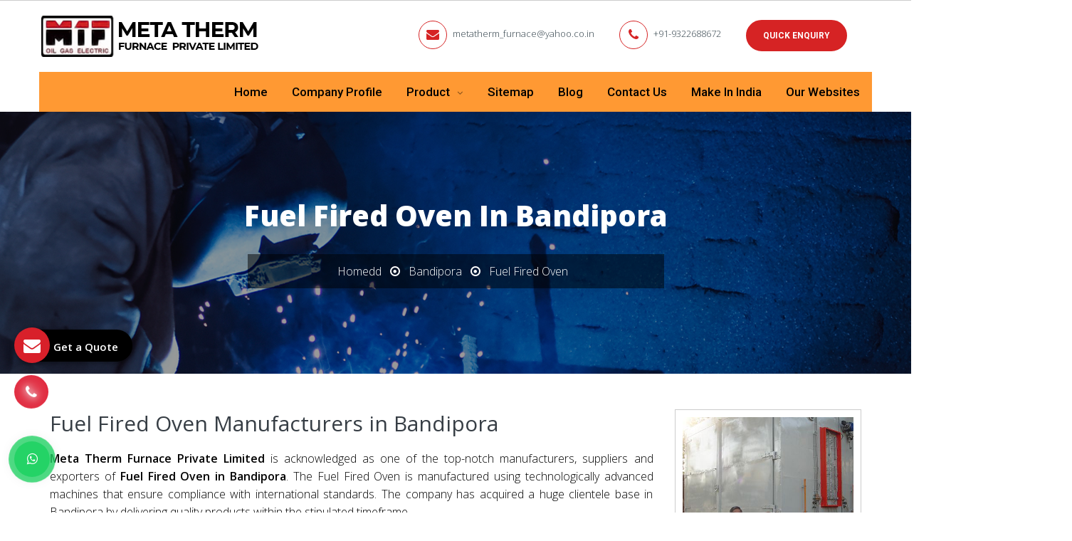

--- FILE ---
content_type: text/html; charset=UTF-8
request_url: https://www.mtf.co.in/fuel-fired-oven-in-bandipora.html
body_size: 9410
content:
<!DOCTYPE html>
<html lang="en">
<head>
<base href="https://www.mtf.co.in/">
<meta charset="utf-8">
<meta name="viewport" content="width=device-width, initial-scale=1.0">
<title>Fuel Fired Oven in Bandipora, Fuel Fired Oven Manufacturers, Suppliers, Exporters in Bandipora</title>
<meta name="description" content="Fuel Fired Oven Manufacturers and suppliers in Bandipora. MTF deals in high-performance Fuel Fired Oven in Bandipora. Designed for precision, durability, and efficiency">
<meta name="keywords" content="Fuel Fired Oven Bandipora, Fuel Fired Oven in Bandipora, Fuel Fired Oven Manufacturers in Bandipora, Wholesale Fuel Fired Oven Suppliers in Bandipora, Fuel Fired Oven Exporters in Bandipora, Fuel Fired Oven Manufacturer in Bandipora Fuel Fired Oven Supplier in Bandipora, Fuel Fired Oven Exporter in Bandipora, Manufacturers of Fuel Fired Oven in Bandipora, Exporter of Fuel Fired Oven in Bandipora, Suppliers of Fuel Fired Oven in Bandipora">
<meta name="author" content="Meta Therm Furnace Private Limited">	
<link rel="canonical" href="https://www.mtf.co.in/fuel-fired-oven-in-bandipora.html">
<meta name="distribution" content="global">
<meta name="language" content="English">
<meta name="rating" content="general">
<meta name="ROBOTS" content="index, follow">
<meta name="revisit-after" content="Daily">
<meta name="googlebot" content="index, follow">
<meta name="bingbot" content="index, follow">
<link rel="shortcut icon" type="image/x-icon" href="favicon.ico">
<link rel="stylesheet" href="https://webclickindia.co.in/smtp/css/mail.css">
<script>
document.write("<link rel=\"stylesheet\" href=\"mtf/css/vendor.bundle.css\" \/>");
document.write("<link rel=\"stylesheet\" href=\"mtf/css/responsive.css\" \/>");
document.write("<link rel=\"stylesheet\" href=\"mtf/css/animate.css\" \/>");
document.write("<link rel=\"stylesheet\" href=\"mtf/css/style.css\" \/>");
document.write("<link rel=\"stylesheet\" href=\"mtf/css/ResponsiveAccordianMenu.css\" \/>");
</script>
<!-- Global site tag (gtag.js) - Google Analytics -->
<script async src="https://www.googletagmanager.com/gtag/js?id=UA-64764210-1"></script>
<script>
  window.dataLayer = window.dataLayer || [];
  function gtag(){dataLayer.push(arguments);}
  gtag('js', new Date());

  gtag('config', 'UA-64764210-1');
</script>
	
<!-- Google tag (gtag.js) -->
<script async src="https://www.googletagmanager.com/gtag/js?id=G-DKTFKZLS4L"></script>
<script>
  window.dataLayer = window.dataLayer || [];
  function gtag(){dataLayer.push(arguments);}
  gtag('js', new Date());

  gtag('config', 'G-DKTFKZLS4L');
</script>
<script type="application/ld+json">
{
  "@context": "https://schema.org",
  "@type": "LocalBusiness",
  "name": "Meta Therm Furnace Pvt Ltd",
  "image": "https://www.mtf.co.in/images/meta-therm-furnace-private-limited-logo.png",
  "@id": "",
  "url": "https://www.mtf.co.in/",
  "telephone": "+91-9322688672",
  "priceRange": "Ask For Price",
  "address": {
    "@type": "PostalAddress",
    "streetAddress": "B - 5 / 106 Greenland Apts, Near Hotel Kohinoor, J. B. Nagar, Andheri Kurla Road, Andheri East, Maharashtra",
    "addressLocality": "Mumbai",
    "postalCode": "400059",
    "addressCountry": "IN"
  },
  "geo": {
    "@type": "GeoCoordinates",
    "latitude": 28.7506432,
    "longitude": 77.2046848
  },
  "openingHoursSpecification": {
    "@type": "OpeningHoursSpecification",
    "dayOfWeek": [
      "Monday",
      "Tuesday",
      "Wednesday",
      "Thursday",
      "Friday",
      "Saturday"
    ],
    "opens": "09:30",
    "closes": "06:30"
  },
  "sameAs": [
    "https://www.facebook.com/Meta-Therm-Furnace-705047612967485/",
    "https://in.pinterest.com/metatherm/"
  ]
}
</script>
<script type="application/ld+json">
{
  "@context": "https://schema.org",
  "@type": "Organization",
  "name": "Meta Therm Furnace Pvt Ltd",
  "alternateName": "Meta Therm Furnace Pvt Ltd",
  "url": "https://www.mtf.co.in/",
  "logo": "https://www.mtf.co.in/images/meta-therm-furnace-private-limited-logo.png",
  "sameAs": [
    "https://www.facebook.com/Meta-Therm-Furnace-705047612967485/",
    "https://in.pinterest.com/metatherm/"
  ]
}
</script>
<meta property="og:title" content="Industrial Furnace Manufacturers,Industrial Ovens Exporters,Suppliers">
<meta property="og:site_name" content="Meta Therm Furnace Private Limited">
<meta property="og:url" content="https://www.mtf.co.in/">
<meta property="og:description" content="For Industrial Furnace Manufacturers Mumbai,India, contact MTF. Eminent Industrial Oven Exporters France,Canada ,Suppliers of Furnace &amp; Industrial Ovens in Nigeria,Angola,Iraq at best price">
<meta property="og:type" content="article">
<meta property="og:image" content="https://www.mtf.co.in/images/meta-therm-furnace-private-limited-logo.png">
</head>
<body class="site-body style-v1">
    
   <header class="site-header header-s1 is-sticky">
      <div class="navbar navbar-primary">
         <div class="container">
            <a href="/" class="navbar-brand"  title="Meta Therm Furnace Private Limited"> <img class="logo logo-dark" alt="Meta Therm Furnace Private Limited"  title="Meta Therm Furnace Private Limited" src="images/meta-therm-furnace-private-limited-logo.png"> </a>
            <div class="header-top">
               <ul class="top-contact">
                  <li class="t-phone t-phone1 t-phone-s2"> <em class="fa fa-envelope" aria-hidden="true"></em> <a href="mailto:metatherm_furnace@yahoo.co.in" title="metatherm_furnace@yahoo.co.in">metatherm_furnace@yahoo.co.in</a></li>
                  <li class="t-phone t-phone1 t-phone-s2"> <em class="fa fa-phone" aria-hidden="true"></em> <a href="tel:+91-9322688672" class="dk-hide" title="+91-9322688672">+91-9322688672</a></li>
                  <li class="quote-btn">
                     <a href="contact-us.html" class="btn" title="Quick Enquiry">Quick Enquiry</a>
                  </li>

                  <li>
                  <div class="google-translate">                            
<div id="google_translate_element"></div>
<span>
  <script>
//<![CDATA[
function googleTranslateElementInit() {
new google.translate.TranslateElement({
pageLanguage: 'en',
layout: google.translate.TranslateElement.InlineLayout.SIMPLE
}, 'google_translate_element');
}
//]]>
</script>
<script src="//translate.google.com/translate_a/element.js?cb=googleTranslateElementInit"></script>
</span>
</div>
                  </li>

               </ul>
            </div>
            <div class="navbar-header">
               <button type="button" class="navbar-toggle collapsed" data-toggle="collapse" data-target="#mainnav" aria-expanded="false"> <span class="sr-only">Menu</span> <span class="icon-bar"></span> <span class="icon-bar"></span> <span class="icon-bar"></span> </button>
               <div class="quote-btn"><a class="btn" href="contact-us.html" title="Quick Enquiry"><span>Quick Enquiry</span></a></div>
            </div>
            <nav class="navbar-collapse collapse" id="mainnav">
               <ul class="nav navbar-nav">
                  <li class=""><a href="/" title="Home">Home</a></li>
                  <li><a href="company-profile.html" title="Company Profile">Company Profile</a></li>
                  <li>
                     <a href="product.html" title="Product">Product </a>
                     <ul >
                                                <li>
                           <a href="industrial-furnaces-in-bandipora.html" title="Industrial Furnaces">Industrial Furnaces</a>
                                                      <ul class="scroll-height">
                                                            <li><a href="metal-melting-furnace-in-bandipora.html" title="Metal Melting Furnace" >Metal Melting Furnace</a></li>
                                                            <li><a href="glass-furnace-in-bandipora.html" title="Glass Furnace" >Glass Furnace</a></li>
                                                            <li><a href="brass-melting-furnace-in-bandipora.html" title="Brass Melting Furnace" >Brass Melting Furnace</a></li>
                                                            <li><a href="high-temperature-furnace-in-bandipora.html" title="High Temperature Furnace" >High Temperature Furnace</a></li>
                                                            <li><a href="crucible-furnace-in-bandipora.html" title="Crucible Furnace" >Crucible Furnace</a></li>
                                                            <li><a href="chamber-furnace-in-bandipora.html" title="Chamber Furnace" >Chamber Furnace</a></li>
                                                            <li><a href="bogie-hearth-furnace-in-bandipora.html" title="Bogie Hearth Furnace" >Bogie Hearth Furnace</a></li>
                                                            <li><a href="annealing-furnace-in-bandipora.html" title="Annealing Furnace" >Annealing Furnace</a></li>
                                                            <li><a href="continuous-furnace-in-bandipora.html" title="Continuous Furnace" >Continuous Furnace</a></li>
                                                            <li><a href="rotary-furnace-in-bandipora.html" title="Rotary Furnace" >Rotary Furnace</a></li>
                                                            <li><a href="bell-furnace-in-bandipora.html" title="Bell Furnace" >Bell Furnace</a></li>
                                                            <li><a href="pit-furnace-in-bandipora.html" title="Pit Furnace" >Pit Furnace</a></li>
                                                            <li><a href="hardening-furnace-in-bandipora.html" title="Hardening Furnace" >Hardening Furnace</a></li>
                                                            <li><a href="tempering-furnace-in-bandipora.html" title="Tempering Furnace" >Tempering Furnace</a></li>
                                                            <li><a href="electric-furnace-in-bandipora.html" title="Electric Furnace" >Electric Furnace</a></li>
                                                            <li><a href="fuel-furnace-in-bandipora.html" title="Fuel Furnace" >Fuel Furnace</a></li>
                                                            <li><a href="salt-bath-furnace-in-bandipora.html" title="Salt Bath Furnace" >Salt Bath Furnace</a></li>
                                                            <li><a href="holding-furnace-in-bandipora.html" title="Holding Furnace" >Holding Furnace</a></li>
                                                            <li><a href="aluminum-furnace-in-bandipora.html" title="Aluminum Furnace" >Aluminum Furnace</a></li>
                                                            <li><a href="glass-kiln-in-bandipora.html" title="Glass Kiln" >Glass Kiln</a></li>
                                                         </ul>
                                                   </li>
                                                <li>
                           <a href="industrial-ovens-in-bandipora.html" title="Industrial Ovens">Industrial Ovens</a>
                                                      <ul class="scroll-height">
                                                            <li><a href="heating-oven-in-bandipora.html" title="Heating Oven" >Heating Oven</a></li>
                                                            <li><a href="tunnel-oven-in-bandipora.html" title="Tunnel Oven" >Tunnel Oven</a></li>
                                                            <li><a href="tempering-oven-in-bandipora.html" title="Tempering Oven" >Tempering Oven</a></li>
                                                            <li><a href="hot-air-oven-in-bandipora.html" title="Hot Air Oven" >Hot Air Oven</a></li>
                                                            <li><a href="tray-ovens-in-bandipora.html" title="Tray Ovens" >Tray Ovens</a></li>
                                                            <li><a href="electric-oven-in-bandipora.html" title="Electric Oven" >Electric Oven</a></li>
                                                            <li><a href="fuel-fired-oven-in-bandipora.html" title="Fuel Fired Oven" >Fuel Fired Oven</a></li>
                                                            <li><a href="curing-oven-in-bandipora.html" title="Curing Oven" >Curing Oven</a></li>
                                                            <li><a href="baking-oven-in-bandipora.html" title="Baking Oven" >Baking Oven</a></li>
                                                            <li><a href="drying-oven-in-bandipora.html" title="Drying Oven" >Drying Oven</a></li>
                                                            <li><a href="conveyor-oven-in-bandipora.html" title="Conveyor Oven" >Conveyor Oven</a></li>
                                                            <li><a href="paint-curing-oven-in-bandipora.html" title="Paint Curing Oven" >Paint Curing Oven</a></li>
                                                            <li><a href="preheating-oven-in-bandipora.html" title="Preheating Oven" >Preheating Oven</a></li>
                                                            <li><a href="electrode-drying-oven-in-bandipora.html" title="Electrode Drying Oven" >Electrode Drying Oven</a></li>
                                                            <li><a href="powder-coating-oven-in-bandipora.html" title="Powder Coating Oven" >Powder Coating Oven</a></li>
                                                         </ul>
                                                   </li>
                                                <li>
                           <a href="industrial-equipments-in-bandipora.html" title="Industrial Equipments">Industrial Equipments</a>
                                                      <ul class="">
                                                            <li><a href="pan-mixer-in-bandipora.html" title="Pan Mixer" >Pan Mixer</a></li>
                                                            <li><a href="guniting-machine-in-bandipora.html" title="Guniting Machine" >Guniting Machine</a></li>
                                                            <li><a href="brick-cutting-machine-in-bandipora.html" title="Brick Cutting Machine" >Brick Cutting Machine</a></li>
                                                         </ul>
                                                   </li>
                                                <li>
                           <a href="gunite-machine-in-bandipora.html" title="Gunite Machine">Gunite Machine</a>
                                                   </li>
                                                <li>
                           <a href="shotcrete-machine-in-bandipora.html" title="Shotcrete Machine">Shotcrete Machine</a>
                                                   </li>
                                                <li>
                           <a href="refractory-brick-cutting-machine-in-bandipora.html" title="Refractory Brick Cutting Machine">Refractory Brick Cutting Machine</a>
                                                   </li>
                                             </ul>
                  </li>
                  <li><a href="sitemap.html" title="Sitemap">Sitemap</a></li>
                  <li><a href="blog.html" title="Blog">Blog</a></li>
				  <li><a href="contact-us.html" title="Contact Us">Contact Us</a></li>
				  <li><a href="make-in-india.html" title="Make In India">Make In India</a></li>
      <li><a href="https://www.metatherm.co.in/our-websites.html"
 title="Our Websites" target="_blank"> Our Websites</a></li>        
               </ul>
            </nav>
         </div>
      </div>
   </header>      <section class="about">
  <div class="container">
    <div class="row">
      <h1>Fuel Fired Oven In Bandipora</h1>

      <ul class="breadcumb">
          <li><a href="/" title="Home">Homedd</a></li>
		   <li><i class="fa fa-dot-circle-o" aria-hidden="true"></i></li>
		   <li><a href="bandipora/" title="Bandipora">Bandipora</a></li>
          <li><i class="fa fa-dot-circle-o" aria-hidden="true"></i></li>
          <li>Fuel Fired Oven</li>
      </ul>
    </div>
  </div>
</section>

<div class="products-details">
  <div class="container">
    <div class="row">
      <div class="col-lg-9 col-md-9 col-sm-9 col-xs-12 details-product">
<!--         <div class="cover-product detail-last">
</div> -->

 
<div class="cover-product-this">
 <h2 style="text-align:justify">Fuel Fired Oven Manufacturers in Bandipora</h2>

<p style="text-align:justify"><strong>Meta Therm Furnace Private Limited</strong> is acknowledged as one of the top-notch manufacturers, suppliers and exporters of <strong>Fuel Fired Oven in Bandipora</strong>. The Fuel Fired Oven is manufactured using technologically advanced machines that ensure compliance with international standards. The company has acquired a huge clientele base in Bandipora by delivering quality products within the stipulated timeframe.<br>
<br>
With a customer-centric approach, the company has also ascertained utmost customer satisfaction. The unmatched quality and excellent efficiency have also played a crucial role in the enhancement of the market demand and make us the leading <strong>Fuel Fired Oven manufacturers in Bandipora</strong>. We serve as a one-stop solution for clients looking for reliable and energy-efficient heat treatment equipment, with a strong presence not only across Bandipora but also in global markets.</p>

<h3>Why Choose MTF Fuel Fired Oven?</h3>

<ul>
	<li><strong>Decades of Experience</strong>: A trusted name in the thermal processing industry since 1985.</li>
	<li><strong>Custom Engineering</strong>: Custom-made designs to fit your specific operational needs.</li>
	<li><strong>Advanced Technology</strong>: State-of-the-art control systems for precise temperature management.</li>
	<li><strong>Energy-Efficient Designs</strong>: Reduce operational costs with optimized thermal insulation and eco-friendly components.</li>
	<li><strong>Global Export Network</strong>: We supply industrial furnaces to clients in Bahrain, Kuwait, Oman, Qatar, Saudi Arabia, Iran, Iraq, and the United Arab Emirates (UAE).</li>
	<li><strong>Comprehensive Support</strong>: From installation and commissioning to maintenance and upgrades.</li>
</ul>

<p>With years of industry experience and technical excellence, we specialise in manufacturing Fuel Fired Oven for a wide range of industrial applications. In addition to this, the company has acquired a distinguished position among the leading <strong>Fuel Fired Oven manufacturers and Suppliers in Bandipora</strong>.</p>

<div style="display:none"><a href="https://www.kumarmagnet.com/industrial-magnet.html">Industrial Magnet Manufacturers</a> <a href="https://www.kumarmagnet.com/magnetic-destoner.html">Magnetic Destoner Manufacturers</a> <a href="https://www.kumarmagnet.com/permanent-magnetic-overband-separator.html">Overband Magnetic Separator Manufacturers</a></div>

<div style="display:none"><a href="https://www.slottedangleracks.co.in/">Slotted Angle Racks Manufacturer</a> <a href="https://www.slottedangleracks.co.in/medium-duty-section-panel-rack.html">Section Panel Racks Manufacturer</a> <a href="https://www.slottedangleracks.co.in/heavy-duty-pallet-rack.html">Heavy Duty Pallet Rack</a></div>

<p style="text-align:justify"><strong>Top Related Products - Meta Therm Furnace Private Limited</strong></p>

<p style="text-align:justify"><strong><a href="https://www.mtf.co.in/industrial-furnaces.html" target="_blank" title="Industrial Furnaces Manufacturers">Industrial Furnaces Manufacturers</a></strong> | <strong><a href="https://www.mtf.co.in/pit-furnace.html" target="_blank" title="Pit Furnace Manufacturers">Pit Furnace Manufacturers</a></strong> | <strong><a href="https://www.mtf.co.in/industrial-ovens.html" target="_blank" title="Industrial Ovens Manufacturers">Industrial Ovens Manufacturers</a></strong> | <strong><a href="https://www.mtf.co.in/tray-ovens.html" target="_blank" title="Tray Ovens Manufacturers">Tray Ovens Manufacturers</a></strong> | <strong><a href="https://www.mtf.co.in/pan-mixer.html" target="_blank" title="Pan Mixer Manufacturers">Pan Mixer Manufacturers</a></strong> | <strong><a href="https://www.mtf.co.in/holding-furnace.html" target="_blank" title="Holding Furnace Manufacturers">Holding Furnace Manufacturers</a></strong> | <strong><a href="https://www.mtf.co.in/curing-oven.html" target="_blank" title="Curing Oven Manufacturers">Curing Oven Manufacturers</a></strong> | <strong><a href="https://www.mtf.co.in/drying-oven.html" target="_blank" title="Drying Oven Manufacturers">Drying Oven Manufacturers</a></strong> | <strong><a href="https://www.mtf.co.in/tunnel-oven.html" target="_blank" title="Tunnel Oven Manufacturers">Tunnel Oven Manufacturers</a></strong> | <strong><a href="https://www.mtf.co.in/hot-air-oven.html" target="_blank" title="Hot Air Oven Manufacturers">Hot Air Oven Manufacturers</a></strong> | <strong><a href="https://www.mtf.co.in/electrode-drying-oven.html" target="_blank" title="Electrode Drying Oven Manufacturers">Electrode Drying Oven Manufacturers</a></strong> | <strong><a href="https://www.mtf.co.in/brick-cutting-machine.html" target="_blank" title="Brick Cutting Machine Manufacturers">Brick Cutting Machine Manufacturers</a> </strong>| <strong><a href="https://www.mtf.co.in/refractory-brick-cutting-machine.html" target="_blank" title="Refractory Brick Cutting Machine Manufacturers">Refractory Brick Cutting Machine Manufacturers</a></strong></p>

<div style="display:none">
<ul>
	<li><a href="https://www.gurmeetmachines.com/lathe-machine.html">Lathe Machine</a></li>
	<li><a href="https://www.gurmeetmachines.com/radial-drill-machine.html">Radial Drill Machine</a></li>
	<li><a href="https://www.gurmeetmachines.com/shaper-machine.html">Shaper Machine</a></li>
	<li><a href="https://www.gurmeetmachines.com/milling-machine.html">Milling Machine</a></li>
	<li><a href="https://www.gurmeetmachines.com/shearing-machine.html">Shearing Machine</a></li>
	<li><a href="https://www.gurmeetmachines.com/press-brake-machine.html">Press Brake Machine</a></li>
	<li><a href="https://www.gurmeetmachines.com/power-press-machine.html">Power Press Machine</a></li>
	<li><a href="https://www.gurmeetmachines.com/surface-grinder-machine.html">Surface Grinder Machine</a></li>
	<li><a href="https://www.gurmeetmachines.com/power-hacksaw-machine.html">Power Hacksaw Machine</a></li>
	<li><a href="https://www.gurmeetmachines.com/hydraulic-press-machine.html">Hydraulic Press Machine</a></li>
	<li><a href="https://www.gurmeetmachines.com/all-geared-lathe-machine.html">All Geared Lathe Machine</a></li>
	<li><a href="https://www.gurmeetmachines.com/bandsaw-machine.html">Bandsaw Machine</a></li>
	<li><a href="https://www.gurmeetmachines.com/vertical-turning-lathe-machine.html">Vertical Turning Lathe Machine</a></li>
	<li><a href="https://www.gurmeetmachines.com/wire-nail-making-machine.html">Wire Nail Making Machine</a></li>
	<li><a href="https://www.gurmeetmachines.com/barbed-wire-making-machine.html">Barbed Wire Making Machine</a></li>
	<li><a href="https://www.gurmeetmachines.com/chain-link-fencing-machine.html">Chain Link Fencing Machine</a></li>
	<li><a href="https://www.gurmeetmachines.com/slotting-machine.html">Slotting Machine</a></li>
	<li><a href="https://www.gurmeetmachines.com/horizontal-boring-machine.html">Horizontal Boring Machine</a></li>
	<li><a href="https://www.gurmeetmachines.com/rolling-mill-machinery.html">Rolling Mill Machinery</a></li>
	<li><a href="https://www.gurmeetmachines.com/workshop-machines.html">Workshop Machines</a></li>
	<li><a href="https://www.gurmeetmachines.com/tool-room-machinery.html">Tool Room Machinery</a></li>
	<li><a href="https://www.gurmeetmachines.com/metal-cutting-machine.html">Metal Cutting Machine</a></li>
	<li><a href="https://www.gurmeetmachines.com/conventional-lathe-machine.html">Conventional Lathe Machine</a></li>
</ul>
</div>
 
</div>

      </div>
<div class="col-lg-3 col-md-3 col-sm-3 col-xs-12 form-side">

<div class="product-image-border">
  			    <img src="images/products/img-fuel-fired-oven.jpg" title="Fuel Fired Oven In Bandipora" alt="Fuel Fired Oven In Bandipora" class="image-zoom">
          </div>

  <div class="inner-cover" id="innerenquiry-form">
  <p class="enquire-now">Enquire Now</p>
  <div id="innersuccessmsg"></div>
<div class="overlaysan"></div>
<form action="enquiries/add" method="post" >
<input type="hidden" name="enquiry_for" value="Enquiry For Contact Us">
      <input type="hidden" name="page_url" value="https://www.mtf.co.in/fuel-fired-oven-in-bandipora.html">
<div class="common-field">
<input type="text" name="name" placeholder="Name" required="">
</div>

<div class="common-field">
<input type="text" name="email" placeholder="Email Id" required="">
</div>

<div class="common-field">
<input type="text" name="mobile" onKeyPress="return event.charCode >= 48 &amp;&amp; event.charCode <= 57 || event.charCode == 43 || event.charCode == 45 || event.charCode == 0" minlength="10" maxlength="18" placeholder="Phone No." required="">
</div>

<div class="common-field">
<input type="text" name="address" placeholder="Address" >
</div>

<div class="common-field">
<textarea name="message"  placeholder="Message"></textarea>
</div>

<div class="common-field common-btn">
<input type="submit" name="submit" title="submit"> 
</div>
</form>
</div>
<!-- cat-sidebar -->
   
<div class="cat-sidebar">
      <p class="categories">Our Products</p>
      <ul>
	  	        <li><a href="industrial-furnaces.html " title="Industrial Furnaces Exporters "><i class="fa fa-angle-right" aria-hidden="true"></i>
 Industrial Furnaces </a></li>
						        <li><a href="industrial-ovens.html " title="Industrial Ovens Exporters "><i class="fa fa-angle-right" aria-hidden="true"></i>
 Industrial Ovens </a></li>
						        <li><a href="industrial-equipments.html " title="Industrial Equipments Exporters "><i class="fa fa-angle-right" aria-hidden="true"></i>
 Industrial Equipments </a></li>
						        <li><a href="gunite-machine.html " title="Gunite Machine Exporters "><i class="fa fa-angle-right" aria-hidden="true"></i>
 Gunite Machine </a></li>
						        <li><a href="shotcrete-machine.html " title="Shotcrete Machine Exporters "><i class="fa fa-angle-right" aria-hidden="true"></i>
 Shotcrete Machine </a></li>
						        <li><a href="refractory-brick-cutting-machine.html " title="Refractory Brick Cutting Machine Exporters "><i class="fa fa-angle-right" aria-hidden="true"></i>
 Refractory Brick Cutting Machine </a></li>
						
    


      </ul>
    </div>  </div>
    </div>
  </div>
</div>


<!-- random section -->
<div class="random-block py-5">
<div class="container">
<div class="row">

<div class="col-xl-12 col-lg-12 col-md-12 col-sm-12 col-xs-12 content-side-faq-details align-self-center">
<div class="col-md-12 margin-set">
<div class="twd_container">
    <div class="center-container">
  <span class="text-theme-colored font-weight-bold larger-font-size">FAQ's</span>
</div>
<!-- responsive accordian -->
<div id="1" class="expandContent">
<div class="header-faq">
<div class="headerColumn1">What is your company profile?</div>
<div class="headerColumn2 expand"><img src="mtf/image/plus.png" alt=""></div>
<div class="expandedContentClearFloat"></div>
</div>
<div class="expandedContent"><p style="text-align:justify">Established in the year 1985, Meta Therm Furnace Pvt. Ltd. has been in the business of manufacturing, supplying, and exporting heavy-duty industrial machines. The array includes Industrial Furnaces, Industrial Ovens, Industrial Equipment, Gunite Machine, Shotcrete Machine, and Refractory Brick Cutting Machine. These are manufactured in our in-house facility and special care is taken to ensure zero defects and machines are a perfect match to the international paradigms. The company is also enjoying its presence in the Indian as well as international markets.</p>
</div>
</div>
<div id="2" class="expandContent">
<div class="header-faq">
<div class="headerColumn1">Why is Fuel Fired Oven demanded in the market?</div>
<div class="headerColumn2 expand"><img src="mtf/image/plus.png" alt=""></div>
<div class="expandedContentClearFloat"></div>
</div>
<div class="expandedContent"><p style="text-align:justify">The <strong>Fuel Fired Oven </strong>is widely demanded in the Indian and international market as there is no alternate available when it comes to quality and performance. The materials used in the manufacturing of the <strong>Fuel Fired Oven </strong>are of premium quality that ensures notable features such as high durability, robust construction and resistance to adverse conditions favoring corrosion. These are available in specifications that meet the exact requirement of the application areas.</p>
</div>
</div>
<div id="3" class="expandContent">
<div class="header-faq">
<div class="headerColumn1">Is there after-sales services available for Fuel Fired Oven?</div>
<div class="headerColumn2 expand"><img src="mtf/image/plus.png" alt=""></div>
<div class="expandedContentClearFloat"></div>
</div>
<div class="expandedContent"><p style="text-align:justify">After the sale of <strong>Fuel Fired Oven</strong>, there is a team of professionals available to assist you further. This assistance ensures the smooth functioning of the <strong>Fuel Fired Oven</strong>. All you need to do is make a call or drop your query through an email provided on the website. The concerned team will get in touch with you shortly.</p>
</div>
</div>
<div id="4" class="expandContent">
<div class="header-faq">
<div class="headerColumn1">How can I order for Fuel Fired Oven?</div>
<div class="headerColumn2 expand"><img src="mtf/image/plus.png" alt=""></div>
<div class="expandedContentClearFloat"></div>
</div>
<div class="expandedContent"><p style="text-align:justify">Placing an order for <strong>Fuel Fired Oven </strong>is very easy and convenient. All you need to do is enter your details and requirement in the &lsquo;Enquire Now&rsquo; form. Apart from, that you can also visit us at B5 / 106 Greenland APTS, Near Hotel Kohinoor, J. B. Nagar, Andheri Kurla Road, Andheri East, Mumbai, Maharashtra, 400059. Other contact details provided on the &lsquo;Contact us&rsquo; page can also be used to place an order for <strong>Fuel Fired Oven</strong>.</p>
</div>
</div>
<div id="5" class="expandContent">
<div class="header-faq">
<div class="headerColumn1">What makes you rank amidst the best Fuel Fired Oven Manufacturers? </div>
<div class="headerColumn2 expand"><img src="mtf/image/plus.png" alt=""></div>
<div class="expandedContentClearFloat"></div>
</div>
<div class="expandedContent"><p style="text-align:justify">Meta Therm Furnace Pvt. Ltd. is ranked amidst the best <strong>Fuel Fired Oven Manufacturers&nbsp;</strong>in India. The reason is availability of no alternative when it comes to quality and efficiency. The company, with its ethical business practices and vast business network has fulfilled the buyers&rsquo; requirements. The growing list of satisfied customers also counts in making us the best choice when it comes to <strong>Fuel Fired Oven</strong>.</p>
</div>
</div>
</div>
</div>
</div>
</div>
</div>
</div>
 

			<div class="footer-widget section-pad-md">
<div class="container">
<div class="row">
<div class="widget-row row">
<div class="footer-col col-md-3 col-sm-6 res-m-bttm">
<div class="wgs wgs-footer wgs-menu">
<span class="wgs-title">Our Products</span>
<div class="wgs-content">
<ul class="menu">
<li><a href="industrial-furnaces.html" title="Industrial Furnaces Manufacturers">Industrial Furnaces</a></li>
<li><a href="metal-melting-furnace.html" title="Metal Melting Furnace Manufacturers">Metal Melting Furnace</a></li>
<li><a href="glass-furnace.html" title="Glass Furnace Suppliers">Glass Furnace</a></li>
<li><a href="brass-melting-furnace.html" title="Brass Melting Furnace In India">Brass Melting Furnace</a></li>
<li><a href="high-temperature-furnace.html" title="High Temperature Furnace Exporters">High Temperature Furnace</a></li>
<li><a href="crucible-furnace.html" title="Crucible Furnace Manufacturers In Mumbai">Crucible Furnace</a></li>
<li><a href="chamber-furnace.html" title="Chamber Furnace Exporters In Middle East">Chamber Furnace</a></li>
<li><a href="bogie-hearth-furnace.html" title="Bogie Hearth Furnace Manufacturer In India">Bogie Hearth Furnace</a></li>
<li><a href="annealing-furnace.html" title="Annealing Furnace Suppliers">Annealing Furnace</a></li>

</ul>
</div>
</div>
</div>
<div class="footer-col col-md-3 col-sm-6 res-m-bttm">
<div class="wgs wgs-footer wgs-menu">
<span class="wgs-title" title="Quick Links">Quick Links</span>
<div class="wgs-content">
<ul class="menu">
<li>
<a href="/" title="Industrial Furnace Manufacturers In India">Home</a></li>
<li><a href="company-profile.html" title="Industrial Ovens Suppliers">Company Profile</a></li>
<li><a href="product.html" title="Industrial Equipments Exporters">Product</a></li>
<li><a href="contact-us.html" title="Meta Therm Furnace Pvt. Ltd. Contact Details">Contact Us</a></li>
<li><a href="sitemap.html" title="Shotcrete Machine In India">Sitemap</a></li>
<li><a href="our-presence.html" title="Our National And International Market Presence">Our Presence</a></li>
  <li><a href="https://www.metatherm.co.in/our-websites.html"
 title="Our Websites" target="_blank"> Our Websites</a></li>  
</ul>
</div>
</div>
</div>
<div class="footer-col col-md-3 col-sm-6 res-m-bttm">
<div class="wgs wgs-footer">
<span class="wgs-title">Company Information</span>
<div class="wgs-content">
<ul class="contact-info">
<li>B5 / 106 Greenland APTS, Near Hotel Kohinoor, J. B. Nagar, Andheri Kurla Road, Andheri East, Mumbai, Maharashtra, 400059</li>

<li><span>Phone</span>:
<a href="tel:+91-9322688672" title="+91-9322688672" class="dk-hide">+91-9322688672</a></li>

<li>
<a href="mailto:metatherm_furnace@yahoo.co.in" title="metatherm_furnace@yahoo.co.in">
metatherm_furnace@yahoo.co.in</a></li>


</ul>

<ul class="social social-v2">

    <li>
<a href="https://www.facebook.com/Meta-Therm-Furnace-705047612967485/" title="Facebook" target="_blank"><em class="fa fa-facebook" aria-hidden="true"></em>
</a></li>
    <li>
<a href="https://twitter.com/IndustrialOven1" title="Twitter" target="_blank"><em class="fa fa-twitter" aria-hidden="true"></em>
</a></li>
    <li>
<a href="https://in.pinterest.com/metatherm/" title="Pinterest" target="_blank"><em class="fa fa-pinterest" aria-hidden="true"></em>
</a></li>

</ul>

</div>
</div>
</div>
<div class="footer-col col-md-3 col-sm-6">
<div class="wgs wgs-footer">
<span class="wgs-title">About Us</span>
<div class="wgs-content">
<div class="partner-ref">
<p>Incepted in the year 1985, MTF has grown rapidly to become one of the one of the pioneers in the field of industrial machinery and heavy duty engineering solutions. The company is well known across the globe for offering advanced heavy machinery equipments and technologically superior solutions that aid and enhance the industrial processes ensuring complete safety and increased overall output.</p>
<div class="partner-logo"><img src="mtf/image/foot-icons.png" alt="Our Partner" title="Our Partner">

<img src="images/indian-national-flag.gif" alt="indian-national-flag" title="indian-national-flag">

</div>
</div>
</div>
</div>
</div>

<div class="col-md-12 list-flate-pure">
<ul>
<li><a href="https://www.mtf.co.in/saudi-arabia/"><i class="fa fa-caret-right" aria-hidden="true"></i>  Saudi Arabia</a></li>
<li><a href="https://www.mtf.co.in/kuwait/"><i class="fa fa-caret-right" aria-hidden="true"></i> Kuwait</a></li>
<li><a href="https://www.mtf.co.in/united-arab-emirates/"><i class="fa fa-caret-right" aria-hidden="true"></i> The United Arab Emirates</a></li>
<li><a href="https://www.mtf.co.in/qatar/"><i class="fa fa-caret-right" aria-hidden="true"></i> Qatar</a></li>
<li><a href="https://www.mtf.co.in/bahrain/"><i class="fa fa-caret-right" aria-hidden="true"></i> Bahrain</a></li>
<li><a href="https://www.mtf.co.in/oman/"><i class="fa fa-caret-right" aria-hidden="true"></i> Oman</a></li>
<li><a href="https://www.mtf.co.in/iraq/"><i class="fa fa-caret-right" aria-hidden="true"></i> Iraq</a></li>
<li><a href="https://www.mtf.co.in/jordan/"><i class="fa fa-caret-right" aria-hidden="true"></i> Jordan</a></li>
<li><a href="https://www.mtf.co.in/iran/"><i class="fa fa-caret-right" aria-hidden="true"></i> Iran</a></li>
<li><a href="https://www.mtf.co.in/sri-lanka/"><i class="fa fa-caret-right" aria-hidden="true"></i> Sri lanka</a></li>
<li><a href="https://www.mtf.co.in/bangladesh/"><i class="fa fa-caret-right" aria-hidden="true"></i> Bangladesh</a></li>
<li><a href="https://www.mtf.co.in/myanmar/"><i class="fa fa-caret-right" aria-hidden="true"></i> Myanmar</a></li>
<li><a href="https://www.mtf.co.in/nepal/"><i class="fa fa-caret-right" aria-hidden="true"></i> Nepal</a></li>
<li><a href="https://www.mtf.co.in/nigeria/"><i class="fa fa-caret-right" aria-hidden="true"></i> Nigeria</a></li>
<li><a href="https://www.mtf.co.in/egypt/"><i class="fa fa-caret-right" aria-hidden="true"></i> Egypt</a></li>
<li><a href="https://www.mtf.co.in/sudan/"><i class="fa fa-caret-right" aria-hidden="true"></i>  Sudan</a></li>
<li><a href="https://www.mtf.co.in/kenya/"><i class="fa fa-caret-right" aria-hidden="true"></i> Kenya</a></li>
<li><a href="https://www.mtf.co.in/ethiopia/"><i class="fa fa-caret-right" aria-hidden="true"></i> Ethiopia</a></li>
<li><a href="https://www.mtf.co.in/zambia/"><i class="fa fa-caret-right" aria-hidden="true"></i> Zambia</a></li>
<li><a href="https://www.mtf.co.in/namibia/"><i class="fa fa-caret-right" aria-hidden="true"></i> Namibia</a></li>
<li><a href="https://www.mtf.co.in/zimbabwe/"><i class="fa fa-caret-right" aria-hidden="true"></i> Zimbabwe</a></li>
<li><a href="https://www.mtf.co.in/tanzania/"><i class="fa fa-caret-right" aria-hidden="true"></i> Tanzania</a></li>
<li><a href="https://www.mtf.co.in/uk/"><i class="fa fa-caret-right" aria-hidden="true"></i> UK</a></li>
<li><a href="https://www.mtf.co.in/south-africa/"><i class="fa fa-caret-right" aria-hidden="true"></i> South Africa </a></li>
<li><a href="https://www.mtf.co.in/russia/"><i class="fa fa-caret-right" aria-hidden="true"></i> Russia</a></li>
</ul>
</div>

</div>
</div>
</div>
</div>
<div class="copyright">
<div class="container">
<div class="row">
<div class="site-copy col-sm-12">
<p>Copyright © 2026 by Meta Therm Furnace Private Limited | Website Designed & Promoted by <a href="https://www.webclickindia.com/" target="blank" title="Web Designing and SEO Company India">Webclick® Digital Pvt. Ltd.</a></p>
</div>
</div>
</div>
</div>
<!-- mobile-three-item -->
<div class="mobile-three-item">
<div class="col-12 fulling_part">
<ul>
<li><a href="tel:+91-9322688672"><i class="fa fa-phone" aria-hidden="true" aria-label="Read more about Seminole tax hike"></i> Call Us</a></li>

<li><a href="https://api.whatsapp.com/send?phone=+919322688672&text=Hello%20Meta%20Therm%2C%20would%20like%20to%20know%20more%20details%20about%20your%20products%2C%20Please%20send%20more%20details." target="_blank" class="wtsapp" aria-label="Next Page in the list"><i class="fa fa-whatsapp text-white"></i> WhatsApp</a></li>

<li><a href="#"  data-toggle="modal" data-target="#myModal"><i class="fa fa-file-text-o" aria-hidden="true"></i> Enquiry</a></li>
</ul>
</div>

</div>



<div id="whatsapp"><a href="https://api.whatsapp.com/send?phone=+919322688672&text=Hello%20Meta%20Therm%2C%20would%20like%20to%20know%20more%20details%20about%20your%20products%2C%20Please%20send%20more%20details." target="_blank" class="wtsapp" aria-label="Read more about Seminole tax hike"><i class="fa fa-whatsapp text-white"></i></a></div>

<!-- Deskotp Call -->
<div class="phone_lefts-side glow" data-target="html">
 <a href="tel:9322688672" aria-label="Read more about Seminole tax hike"><i class="fa fa-phone"></i></a>
</div>

<a href="#" class="enquiry" data-toggle="modal" data-target="#myModal" title="Send Enquiry">
  <i class="fa fa-envelope"></i>
  <strong >Get a Quote</strong></a>

  <div class="modal fade" id="myModal" tabindex="-1" role="dialog">
  <div class="modal-dialog modal-sm">
    <div class="modal-content">
      <div class="modal-header">
        <button type="button" class="close" data-dismiss="modal" aria-hidden="true">&times;
        </button>
        <span class="modal-title  w-100 d-block text-center">Get a Quote</span>
      </div>
      <div class="modal-body" id="homepopupenquiry-form">
        <p class="send_p">If you have a urgent requirement please fill the form or dial contact number: <span>+91-9322688672</span></p>
		<p id="homepopupenquirysuccessmsg"></p>
		<div class="overlaysan"></div>
        <form action="enquiries/add" method="post">
          <div class="alert alert-warning EmessageBoxBottom" style="display: none;">
            <span class="EmessageBottom"></span>
          </div>
          <div class="alert alert-success SmessageBoxBottom" style="display: none;">
            <span class="SmessageBottom"></span>
          </div>
			<input type="hidden" name="enquiry_for" value="Enquiry For Contact Us">
                   <input type="hidden" name="page_url" value="https://www.mtf.co.in/fuel-fired-oven-in-bandipora.html">
          <div class="row">
            <div class="col-lg-12">
              <div class="form-group">
                <input tabindex="1" class="form-control" type="text" name="name" id="nameBottom" placeholder="Your Name*" value="" required="">
              </div>
            </div>
            <div class="col-lg-12">
              <div class="form-group">
                <input tabindex="2" class="form-control" type="text" name="email" id="emailBottom" value="" placeholder="Your Email*" required="">
              </div>
            </div>
            <div class="col-lg-12">
              <div class="form-group">
                <input tabindex="3" class="form-control" type="text" name="mobile" id="mobileBottom" value="" placeholder="Your Mobile Number*" onkeypress="return event.charCode >= 48 &amp;&amp; event.charCode <= 57 || event.charCode == 43 || event.charCode == 45 || event.charCode == 0" minlength="10" maxlength="15" required="">
              </div>
            </div>
            <div class="col-lg-12">
              <div class="form-group">
                <input tabindex="4" class="form-control locationBottom" type="text" name="address" value="" placeholder="Your Address" id="autocomplete">
              </div>
            </div>
            <div class="col-lg-12">
              <div class="form-group">
                <textarea tabindex="5" class="form-control mt-0" name="message" id="messageBottom" placeholder="Your Message*"  ></textarea>
              </div>
            </div>
            <div class="col-lg-12">
              <button tabindex="7" class="modal_btn" type="submit" name="submit" value="Submit" data-submit="...Sending">Submit</button>
            </div>
          </div>
        </form>
      </div>
    </div>
  </div>
</div>

<div class="under-link-hidden">
<ul class="hidden-links">
<li><a href="https://www.kidzlet.com/">Playground Climber</a></li>
<li><a href="https://www.kidzlet.com/playground-slide.html">Playground Slide</a></li>
<li><a href="https://www.kidzlet.com/playground-seesaw.html">Playground Seesaw</a></li>
<li><a href="https://www.kidzlet.com/outdoor-swing-sets.html">Playground Swing</a></li>
<li><a href="https://www.kidzlet.com/">Outdoor Playground Equipment</a></li>
<li><a href="https://www.kidzlet.com/epdm-flooring.html">EPDM Flooring</a></li>
</ul>
</div>

<script src="https://code.jquery.com/jquery-1.12.3.min.js"></script>
<script>
document.write("<script type=\"text/javascript\" src=\"mtf/js/jquery.bundle.js\"><\/script>");
document.write("<script type=\"text/javascript\" src=\"mtf/js/script.js\"><\/script>");
document.write("<script type=\"text/javascript\" src=\"mtf/js/wow.js\"><\/script>");
document.write("<script type=\"text/javascript\" src=\"mtf/js/ResponsiveAccordianMenu.js\"><\/script>");
</script>
<script src="https://webclickindia.co.in/smtp/js/mail.js"></script>
</body>
</html>
